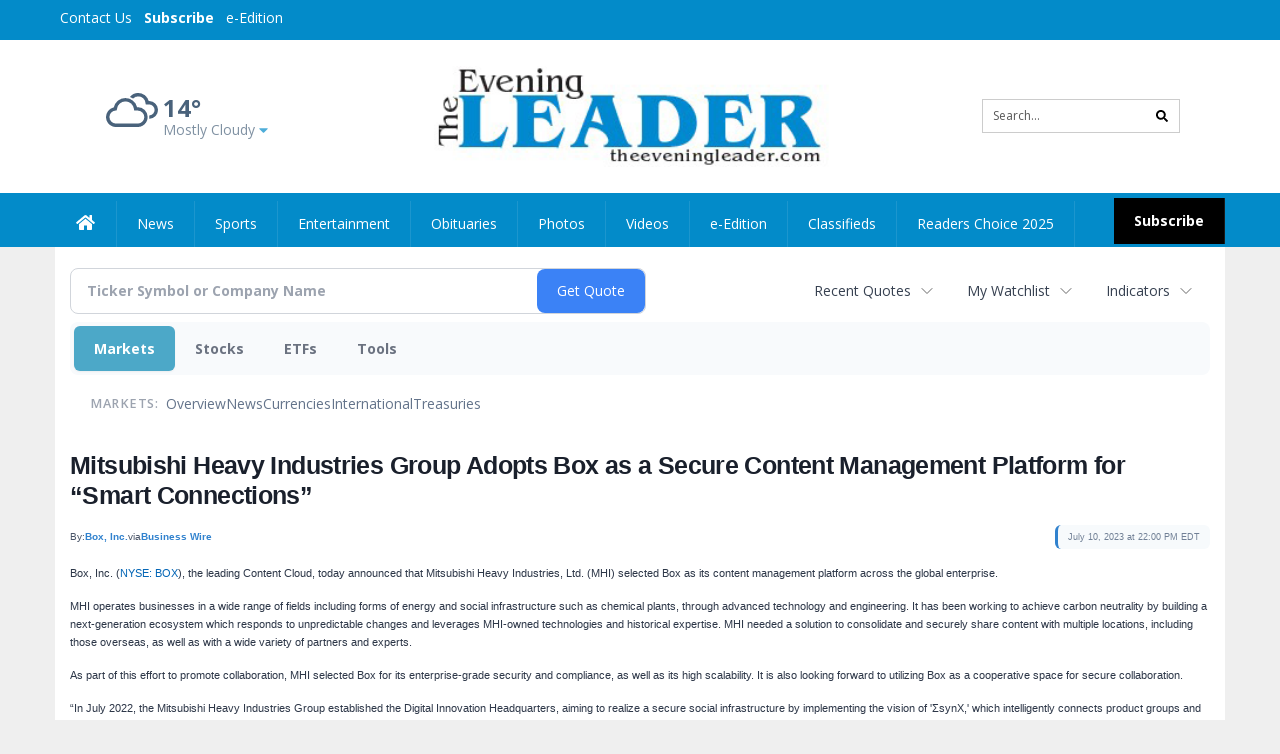

--- FILE ---
content_type: text/html; charset=utf-8
request_url: https://www.google.com/recaptcha/enterprise/anchor?ar=1&k=6LdF3BEhAAAAAEQUmLciJe0QwaHESwQFc2vwCWqh&co=aHR0cHM6Ly9idXNpbmVzcy50aGVldmVuaW5nbGVhZGVyLmNvbTo0NDM.&hl=en&v=N67nZn4AqZkNcbeMu4prBgzg&size=invisible&anchor-ms=20000&execute-ms=30000&cb=3unhj4jpey30
body_size: 48666
content:
<!DOCTYPE HTML><html dir="ltr" lang="en"><head><meta http-equiv="Content-Type" content="text/html; charset=UTF-8">
<meta http-equiv="X-UA-Compatible" content="IE=edge">
<title>reCAPTCHA</title>
<style type="text/css">
/* cyrillic-ext */
@font-face {
  font-family: 'Roboto';
  font-style: normal;
  font-weight: 400;
  font-stretch: 100%;
  src: url(//fonts.gstatic.com/s/roboto/v48/KFO7CnqEu92Fr1ME7kSn66aGLdTylUAMa3GUBHMdazTgWw.woff2) format('woff2');
  unicode-range: U+0460-052F, U+1C80-1C8A, U+20B4, U+2DE0-2DFF, U+A640-A69F, U+FE2E-FE2F;
}
/* cyrillic */
@font-face {
  font-family: 'Roboto';
  font-style: normal;
  font-weight: 400;
  font-stretch: 100%;
  src: url(//fonts.gstatic.com/s/roboto/v48/KFO7CnqEu92Fr1ME7kSn66aGLdTylUAMa3iUBHMdazTgWw.woff2) format('woff2');
  unicode-range: U+0301, U+0400-045F, U+0490-0491, U+04B0-04B1, U+2116;
}
/* greek-ext */
@font-face {
  font-family: 'Roboto';
  font-style: normal;
  font-weight: 400;
  font-stretch: 100%;
  src: url(//fonts.gstatic.com/s/roboto/v48/KFO7CnqEu92Fr1ME7kSn66aGLdTylUAMa3CUBHMdazTgWw.woff2) format('woff2');
  unicode-range: U+1F00-1FFF;
}
/* greek */
@font-face {
  font-family: 'Roboto';
  font-style: normal;
  font-weight: 400;
  font-stretch: 100%;
  src: url(//fonts.gstatic.com/s/roboto/v48/KFO7CnqEu92Fr1ME7kSn66aGLdTylUAMa3-UBHMdazTgWw.woff2) format('woff2');
  unicode-range: U+0370-0377, U+037A-037F, U+0384-038A, U+038C, U+038E-03A1, U+03A3-03FF;
}
/* math */
@font-face {
  font-family: 'Roboto';
  font-style: normal;
  font-weight: 400;
  font-stretch: 100%;
  src: url(//fonts.gstatic.com/s/roboto/v48/KFO7CnqEu92Fr1ME7kSn66aGLdTylUAMawCUBHMdazTgWw.woff2) format('woff2');
  unicode-range: U+0302-0303, U+0305, U+0307-0308, U+0310, U+0312, U+0315, U+031A, U+0326-0327, U+032C, U+032F-0330, U+0332-0333, U+0338, U+033A, U+0346, U+034D, U+0391-03A1, U+03A3-03A9, U+03B1-03C9, U+03D1, U+03D5-03D6, U+03F0-03F1, U+03F4-03F5, U+2016-2017, U+2034-2038, U+203C, U+2040, U+2043, U+2047, U+2050, U+2057, U+205F, U+2070-2071, U+2074-208E, U+2090-209C, U+20D0-20DC, U+20E1, U+20E5-20EF, U+2100-2112, U+2114-2115, U+2117-2121, U+2123-214F, U+2190, U+2192, U+2194-21AE, U+21B0-21E5, U+21F1-21F2, U+21F4-2211, U+2213-2214, U+2216-22FF, U+2308-230B, U+2310, U+2319, U+231C-2321, U+2336-237A, U+237C, U+2395, U+239B-23B7, U+23D0, U+23DC-23E1, U+2474-2475, U+25AF, U+25B3, U+25B7, U+25BD, U+25C1, U+25CA, U+25CC, U+25FB, U+266D-266F, U+27C0-27FF, U+2900-2AFF, U+2B0E-2B11, U+2B30-2B4C, U+2BFE, U+3030, U+FF5B, U+FF5D, U+1D400-1D7FF, U+1EE00-1EEFF;
}
/* symbols */
@font-face {
  font-family: 'Roboto';
  font-style: normal;
  font-weight: 400;
  font-stretch: 100%;
  src: url(//fonts.gstatic.com/s/roboto/v48/KFO7CnqEu92Fr1ME7kSn66aGLdTylUAMaxKUBHMdazTgWw.woff2) format('woff2');
  unicode-range: U+0001-000C, U+000E-001F, U+007F-009F, U+20DD-20E0, U+20E2-20E4, U+2150-218F, U+2190, U+2192, U+2194-2199, U+21AF, U+21E6-21F0, U+21F3, U+2218-2219, U+2299, U+22C4-22C6, U+2300-243F, U+2440-244A, U+2460-24FF, U+25A0-27BF, U+2800-28FF, U+2921-2922, U+2981, U+29BF, U+29EB, U+2B00-2BFF, U+4DC0-4DFF, U+FFF9-FFFB, U+10140-1018E, U+10190-1019C, U+101A0, U+101D0-101FD, U+102E0-102FB, U+10E60-10E7E, U+1D2C0-1D2D3, U+1D2E0-1D37F, U+1F000-1F0FF, U+1F100-1F1AD, U+1F1E6-1F1FF, U+1F30D-1F30F, U+1F315, U+1F31C, U+1F31E, U+1F320-1F32C, U+1F336, U+1F378, U+1F37D, U+1F382, U+1F393-1F39F, U+1F3A7-1F3A8, U+1F3AC-1F3AF, U+1F3C2, U+1F3C4-1F3C6, U+1F3CA-1F3CE, U+1F3D4-1F3E0, U+1F3ED, U+1F3F1-1F3F3, U+1F3F5-1F3F7, U+1F408, U+1F415, U+1F41F, U+1F426, U+1F43F, U+1F441-1F442, U+1F444, U+1F446-1F449, U+1F44C-1F44E, U+1F453, U+1F46A, U+1F47D, U+1F4A3, U+1F4B0, U+1F4B3, U+1F4B9, U+1F4BB, U+1F4BF, U+1F4C8-1F4CB, U+1F4D6, U+1F4DA, U+1F4DF, U+1F4E3-1F4E6, U+1F4EA-1F4ED, U+1F4F7, U+1F4F9-1F4FB, U+1F4FD-1F4FE, U+1F503, U+1F507-1F50B, U+1F50D, U+1F512-1F513, U+1F53E-1F54A, U+1F54F-1F5FA, U+1F610, U+1F650-1F67F, U+1F687, U+1F68D, U+1F691, U+1F694, U+1F698, U+1F6AD, U+1F6B2, U+1F6B9-1F6BA, U+1F6BC, U+1F6C6-1F6CF, U+1F6D3-1F6D7, U+1F6E0-1F6EA, U+1F6F0-1F6F3, U+1F6F7-1F6FC, U+1F700-1F7FF, U+1F800-1F80B, U+1F810-1F847, U+1F850-1F859, U+1F860-1F887, U+1F890-1F8AD, U+1F8B0-1F8BB, U+1F8C0-1F8C1, U+1F900-1F90B, U+1F93B, U+1F946, U+1F984, U+1F996, U+1F9E9, U+1FA00-1FA6F, U+1FA70-1FA7C, U+1FA80-1FA89, U+1FA8F-1FAC6, U+1FACE-1FADC, U+1FADF-1FAE9, U+1FAF0-1FAF8, U+1FB00-1FBFF;
}
/* vietnamese */
@font-face {
  font-family: 'Roboto';
  font-style: normal;
  font-weight: 400;
  font-stretch: 100%;
  src: url(//fonts.gstatic.com/s/roboto/v48/KFO7CnqEu92Fr1ME7kSn66aGLdTylUAMa3OUBHMdazTgWw.woff2) format('woff2');
  unicode-range: U+0102-0103, U+0110-0111, U+0128-0129, U+0168-0169, U+01A0-01A1, U+01AF-01B0, U+0300-0301, U+0303-0304, U+0308-0309, U+0323, U+0329, U+1EA0-1EF9, U+20AB;
}
/* latin-ext */
@font-face {
  font-family: 'Roboto';
  font-style: normal;
  font-weight: 400;
  font-stretch: 100%;
  src: url(//fonts.gstatic.com/s/roboto/v48/KFO7CnqEu92Fr1ME7kSn66aGLdTylUAMa3KUBHMdazTgWw.woff2) format('woff2');
  unicode-range: U+0100-02BA, U+02BD-02C5, U+02C7-02CC, U+02CE-02D7, U+02DD-02FF, U+0304, U+0308, U+0329, U+1D00-1DBF, U+1E00-1E9F, U+1EF2-1EFF, U+2020, U+20A0-20AB, U+20AD-20C0, U+2113, U+2C60-2C7F, U+A720-A7FF;
}
/* latin */
@font-face {
  font-family: 'Roboto';
  font-style: normal;
  font-weight: 400;
  font-stretch: 100%;
  src: url(//fonts.gstatic.com/s/roboto/v48/KFO7CnqEu92Fr1ME7kSn66aGLdTylUAMa3yUBHMdazQ.woff2) format('woff2');
  unicode-range: U+0000-00FF, U+0131, U+0152-0153, U+02BB-02BC, U+02C6, U+02DA, U+02DC, U+0304, U+0308, U+0329, U+2000-206F, U+20AC, U+2122, U+2191, U+2193, U+2212, U+2215, U+FEFF, U+FFFD;
}
/* cyrillic-ext */
@font-face {
  font-family: 'Roboto';
  font-style: normal;
  font-weight: 500;
  font-stretch: 100%;
  src: url(//fonts.gstatic.com/s/roboto/v48/KFO7CnqEu92Fr1ME7kSn66aGLdTylUAMa3GUBHMdazTgWw.woff2) format('woff2');
  unicode-range: U+0460-052F, U+1C80-1C8A, U+20B4, U+2DE0-2DFF, U+A640-A69F, U+FE2E-FE2F;
}
/* cyrillic */
@font-face {
  font-family: 'Roboto';
  font-style: normal;
  font-weight: 500;
  font-stretch: 100%;
  src: url(//fonts.gstatic.com/s/roboto/v48/KFO7CnqEu92Fr1ME7kSn66aGLdTylUAMa3iUBHMdazTgWw.woff2) format('woff2');
  unicode-range: U+0301, U+0400-045F, U+0490-0491, U+04B0-04B1, U+2116;
}
/* greek-ext */
@font-face {
  font-family: 'Roboto';
  font-style: normal;
  font-weight: 500;
  font-stretch: 100%;
  src: url(//fonts.gstatic.com/s/roboto/v48/KFO7CnqEu92Fr1ME7kSn66aGLdTylUAMa3CUBHMdazTgWw.woff2) format('woff2');
  unicode-range: U+1F00-1FFF;
}
/* greek */
@font-face {
  font-family: 'Roboto';
  font-style: normal;
  font-weight: 500;
  font-stretch: 100%;
  src: url(//fonts.gstatic.com/s/roboto/v48/KFO7CnqEu92Fr1ME7kSn66aGLdTylUAMa3-UBHMdazTgWw.woff2) format('woff2');
  unicode-range: U+0370-0377, U+037A-037F, U+0384-038A, U+038C, U+038E-03A1, U+03A3-03FF;
}
/* math */
@font-face {
  font-family: 'Roboto';
  font-style: normal;
  font-weight: 500;
  font-stretch: 100%;
  src: url(//fonts.gstatic.com/s/roboto/v48/KFO7CnqEu92Fr1ME7kSn66aGLdTylUAMawCUBHMdazTgWw.woff2) format('woff2');
  unicode-range: U+0302-0303, U+0305, U+0307-0308, U+0310, U+0312, U+0315, U+031A, U+0326-0327, U+032C, U+032F-0330, U+0332-0333, U+0338, U+033A, U+0346, U+034D, U+0391-03A1, U+03A3-03A9, U+03B1-03C9, U+03D1, U+03D5-03D6, U+03F0-03F1, U+03F4-03F5, U+2016-2017, U+2034-2038, U+203C, U+2040, U+2043, U+2047, U+2050, U+2057, U+205F, U+2070-2071, U+2074-208E, U+2090-209C, U+20D0-20DC, U+20E1, U+20E5-20EF, U+2100-2112, U+2114-2115, U+2117-2121, U+2123-214F, U+2190, U+2192, U+2194-21AE, U+21B0-21E5, U+21F1-21F2, U+21F4-2211, U+2213-2214, U+2216-22FF, U+2308-230B, U+2310, U+2319, U+231C-2321, U+2336-237A, U+237C, U+2395, U+239B-23B7, U+23D0, U+23DC-23E1, U+2474-2475, U+25AF, U+25B3, U+25B7, U+25BD, U+25C1, U+25CA, U+25CC, U+25FB, U+266D-266F, U+27C0-27FF, U+2900-2AFF, U+2B0E-2B11, U+2B30-2B4C, U+2BFE, U+3030, U+FF5B, U+FF5D, U+1D400-1D7FF, U+1EE00-1EEFF;
}
/* symbols */
@font-face {
  font-family: 'Roboto';
  font-style: normal;
  font-weight: 500;
  font-stretch: 100%;
  src: url(//fonts.gstatic.com/s/roboto/v48/KFO7CnqEu92Fr1ME7kSn66aGLdTylUAMaxKUBHMdazTgWw.woff2) format('woff2');
  unicode-range: U+0001-000C, U+000E-001F, U+007F-009F, U+20DD-20E0, U+20E2-20E4, U+2150-218F, U+2190, U+2192, U+2194-2199, U+21AF, U+21E6-21F0, U+21F3, U+2218-2219, U+2299, U+22C4-22C6, U+2300-243F, U+2440-244A, U+2460-24FF, U+25A0-27BF, U+2800-28FF, U+2921-2922, U+2981, U+29BF, U+29EB, U+2B00-2BFF, U+4DC0-4DFF, U+FFF9-FFFB, U+10140-1018E, U+10190-1019C, U+101A0, U+101D0-101FD, U+102E0-102FB, U+10E60-10E7E, U+1D2C0-1D2D3, U+1D2E0-1D37F, U+1F000-1F0FF, U+1F100-1F1AD, U+1F1E6-1F1FF, U+1F30D-1F30F, U+1F315, U+1F31C, U+1F31E, U+1F320-1F32C, U+1F336, U+1F378, U+1F37D, U+1F382, U+1F393-1F39F, U+1F3A7-1F3A8, U+1F3AC-1F3AF, U+1F3C2, U+1F3C4-1F3C6, U+1F3CA-1F3CE, U+1F3D4-1F3E0, U+1F3ED, U+1F3F1-1F3F3, U+1F3F5-1F3F7, U+1F408, U+1F415, U+1F41F, U+1F426, U+1F43F, U+1F441-1F442, U+1F444, U+1F446-1F449, U+1F44C-1F44E, U+1F453, U+1F46A, U+1F47D, U+1F4A3, U+1F4B0, U+1F4B3, U+1F4B9, U+1F4BB, U+1F4BF, U+1F4C8-1F4CB, U+1F4D6, U+1F4DA, U+1F4DF, U+1F4E3-1F4E6, U+1F4EA-1F4ED, U+1F4F7, U+1F4F9-1F4FB, U+1F4FD-1F4FE, U+1F503, U+1F507-1F50B, U+1F50D, U+1F512-1F513, U+1F53E-1F54A, U+1F54F-1F5FA, U+1F610, U+1F650-1F67F, U+1F687, U+1F68D, U+1F691, U+1F694, U+1F698, U+1F6AD, U+1F6B2, U+1F6B9-1F6BA, U+1F6BC, U+1F6C6-1F6CF, U+1F6D3-1F6D7, U+1F6E0-1F6EA, U+1F6F0-1F6F3, U+1F6F7-1F6FC, U+1F700-1F7FF, U+1F800-1F80B, U+1F810-1F847, U+1F850-1F859, U+1F860-1F887, U+1F890-1F8AD, U+1F8B0-1F8BB, U+1F8C0-1F8C1, U+1F900-1F90B, U+1F93B, U+1F946, U+1F984, U+1F996, U+1F9E9, U+1FA00-1FA6F, U+1FA70-1FA7C, U+1FA80-1FA89, U+1FA8F-1FAC6, U+1FACE-1FADC, U+1FADF-1FAE9, U+1FAF0-1FAF8, U+1FB00-1FBFF;
}
/* vietnamese */
@font-face {
  font-family: 'Roboto';
  font-style: normal;
  font-weight: 500;
  font-stretch: 100%;
  src: url(//fonts.gstatic.com/s/roboto/v48/KFO7CnqEu92Fr1ME7kSn66aGLdTylUAMa3OUBHMdazTgWw.woff2) format('woff2');
  unicode-range: U+0102-0103, U+0110-0111, U+0128-0129, U+0168-0169, U+01A0-01A1, U+01AF-01B0, U+0300-0301, U+0303-0304, U+0308-0309, U+0323, U+0329, U+1EA0-1EF9, U+20AB;
}
/* latin-ext */
@font-face {
  font-family: 'Roboto';
  font-style: normal;
  font-weight: 500;
  font-stretch: 100%;
  src: url(//fonts.gstatic.com/s/roboto/v48/KFO7CnqEu92Fr1ME7kSn66aGLdTylUAMa3KUBHMdazTgWw.woff2) format('woff2');
  unicode-range: U+0100-02BA, U+02BD-02C5, U+02C7-02CC, U+02CE-02D7, U+02DD-02FF, U+0304, U+0308, U+0329, U+1D00-1DBF, U+1E00-1E9F, U+1EF2-1EFF, U+2020, U+20A0-20AB, U+20AD-20C0, U+2113, U+2C60-2C7F, U+A720-A7FF;
}
/* latin */
@font-face {
  font-family: 'Roboto';
  font-style: normal;
  font-weight: 500;
  font-stretch: 100%;
  src: url(//fonts.gstatic.com/s/roboto/v48/KFO7CnqEu92Fr1ME7kSn66aGLdTylUAMa3yUBHMdazQ.woff2) format('woff2');
  unicode-range: U+0000-00FF, U+0131, U+0152-0153, U+02BB-02BC, U+02C6, U+02DA, U+02DC, U+0304, U+0308, U+0329, U+2000-206F, U+20AC, U+2122, U+2191, U+2193, U+2212, U+2215, U+FEFF, U+FFFD;
}
/* cyrillic-ext */
@font-face {
  font-family: 'Roboto';
  font-style: normal;
  font-weight: 900;
  font-stretch: 100%;
  src: url(//fonts.gstatic.com/s/roboto/v48/KFO7CnqEu92Fr1ME7kSn66aGLdTylUAMa3GUBHMdazTgWw.woff2) format('woff2');
  unicode-range: U+0460-052F, U+1C80-1C8A, U+20B4, U+2DE0-2DFF, U+A640-A69F, U+FE2E-FE2F;
}
/* cyrillic */
@font-face {
  font-family: 'Roboto';
  font-style: normal;
  font-weight: 900;
  font-stretch: 100%;
  src: url(//fonts.gstatic.com/s/roboto/v48/KFO7CnqEu92Fr1ME7kSn66aGLdTylUAMa3iUBHMdazTgWw.woff2) format('woff2');
  unicode-range: U+0301, U+0400-045F, U+0490-0491, U+04B0-04B1, U+2116;
}
/* greek-ext */
@font-face {
  font-family: 'Roboto';
  font-style: normal;
  font-weight: 900;
  font-stretch: 100%;
  src: url(//fonts.gstatic.com/s/roboto/v48/KFO7CnqEu92Fr1ME7kSn66aGLdTylUAMa3CUBHMdazTgWw.woff2) format('woff2');
  unicode-range: U+1F00-1FFF;
}
/* greek */
@font-face {
  font-family: 'Roboto';
  font-style: normal;
  font-weight: 900;
  font-stretch: 100%;
  src: url(//fonts.gstatic.com/s/roboto/v48/KFO7CnqEu92Fr1ME7kSn66aGLdTylUAMa3-UBHMdazTgWw.woff2) format('woff2');
  unicode-range: U+0370-0377, U+037A-037F, U+0384-038A, U+038C, U+038E-03A1, U+03A3-03FF;
}
/* math */
@font-face {
  font-family: 'Roboto';
  font-style: normal;
  font-weight: 900;
  font-stretch: 100%;
  src: url(//fonts.gstatic.com/s/roboto/v48/KFO7CnqEu92Fr1ME7kSn66aGLdTylUAMawCUBHMdazTgWw.woff2) format('woff2');
  unicode-range: U+0302-0303, U+0305, U+0307-0308, U+0310, U+0312, U+0315, U+031A, U+0326-0327, U+032C, U+032F-0330, U+0332-0333, U+0338, U+033A, U+0346, U+034D, U+0391-03A1, U+03A3-03A9, U+03B1-03C9, U+03D1, U+03D5-03D6, U+03F0-03F1, U+03F4-03F5, U+2016-2017, U+2034-2038, U+203C, U+2040, U+2043, U+2047, U+2050, U+2057, U+205F, U+2070-2071, U+2074-208E, U+2090-209C, U+20D0-20DC, U+20E1, U+20E5-20EF, U+2100-2112, U+2114-2115, U+2117-2121, U+2123-214F, U+2190, U+2192, U+2194-21AE, U+21B0-21E5, U+21F1-21F2, U+21F4-2211, U+2213-2214, U+2216-22FF, U+2308-230B, U+2310, U+2319, U+231C-2321, U+2336-237A, U+237C, U+2395, U+239B-23B7, U+23D0, U+23DC-23E1, U+2474-2475, U+25AF, U+25B3, U+25B7, U+25BD, U+25C1, U+25CA, U+25CC, U+25FB, U+266D-266F, U+27C0-27FF, U+2900-2AFF, U+2B0E-2B11, U+2B30-2B4C, U+2BFE, U+3030, U+FF5B, U+FF5D, U+1D400-1D7FF, U+1EE00-1EEFF;
}
/* symbols */
@font-face {
  font-family: 'Roboto';
  font-style: normal;
  font-weight: 900;
  font-stretch: 100%;
  src: url(//fonts.gstatic.com/s/roboto/v48/KFO7CnqEu92Fr1ME7kSn66aGLdTylUAMaxKUBHMdazTgWw.woff2) format('woff2');
  unicode-range: U+0001-000C, U+000E-001F, U+007F-009F, U+20DD-20E0, U+20E2-20E4, U+2150-218F, U+2190, U+2192, U+2194-2199, U+21AF, U+21E6-21F0, U+21F3, U+2218-2219, U+2299, U+22C4-22C6, U+2300-243F, U+2440-244A, U+2460-24FF, U+25A0-27BF, U+2800-28FF, U+2921-2922, U+2981, U+29BF, U+29EB, U+2B00-2BFF, U+4DC0-4DFF, U+FFF9-FFFB, U+10140-1018E, U+10190-1019C, U+101A0, U+101D0-101FD, U+102E0-102FB, U+10E60-10E7E, U+1D2C0-1D2D3, U+1D2E0-1D37F, U+1F000-1F0FF, U+1F100-1F1AD, U+1F1E6-1F1FF, U+1F30D-1F30F, U+1F315, U+1F31C, U+1F31E, U+1F320-1F32C, U+1F336, U+1F378, U+1F37D, U+1F382, U+1F393-1F39F, U+1F3A7-1F3A8, U+1F3AC-1F3AF, U+1F3C2, U+1F3C4-1F3C6, U+1F3CA-1F3CE, U+1F3D4-1F3E0, U+1F3ED, U+1F3F1-1F3F3, U+1F3F5-1F3F7, U+1F408, U+1F415, U+1F41F, U+1F426, U+1F43F, U+1F441-1F442, U+1F444, U+1F446-1F449, U+1F44C-1F44E, U+1F453, U+1F46A, U+1F47D, U+1F4A3, U+1F4B0, U+1F4B3, U+1F4B9, U+1F4BB, U+1F4BF, U+1F4C8-1F4CB, U+1F4D6, U+1F4DA, U+1F4DF, U+1F4E3-1F4E6, U+1F4EA-1F4ED, U+1F4F7, U+1F4F9-1F4FB, U+1F4FD-1F4FE, U+1F503, U+1F507-1F50B, U+1F50D, U+1F512-1F513, U+1F53E-1F54A, U+1F54F-1F5FA, U+1F610, U+1F650-1F67F, U+1F687, U+1F68D, U+1F691, U+1F694, U+1F698, U+1F6AD, U+1F6B2, U+1F6B9-1F6BA, U+1F6BC, U+1F6C6-1F6CF, U+1F6D3-1F6D7, U+1F6E0-1F6EA, U+1F6F0-1F6F3, U+1F6F7-1F6FC, U+1F700-1F7FF, U+1F800-1F80B, U+1F810-1F847, U+1F850-1F859, U+1F860-1F887, U+1F890-1F8AD, U+1F8B0-1F8BB, U+1F8C0-1F8C1, U+1F900-1F90B, U+1F93B, U+1F946, U+1F984, U+1F996, U+1F9E9, U+1FA00-1FA6F, U+1FA70-1FA7C, U+1FA80-1FA89, U+1FA8F-1FAC6, U+1FACE-1FADC, U+1FADF-1FAE9, U+1FAF0-1FAF8, U+1FB00-1FBFF;
}
/* vietnamese */
@font-face {
  font-family: 'Roboto';
  font-style: normal;
  font-weight: 900;
  font-stretch: 100%;
  src: url(//fonts.gstatic.com/s/roboto/v48/KFO7CnqEu92Fr1ME7kSn66aGLdTylUAMa3OUBHMdazTgWw.woff2) format('woff2');
  unicode-range: U+0102-0103, U+0110-0111, U+0128-0129, U+0168-0169, U+01A0-01A1, U+01AF-01B0, U+0300-0301, U+0303-0304, U+0308-0309, U+0323, U+0329, U+1EA0-1EF9, U+20AB;
}
/* latin-ext */
@font-face {
  font-family: 'Roboto';
  font-style: normal;
  font-weight: 900;
  font-stretch: 100%;
  src: url(//fonts.gstatic.com/s/roboto/v48/KFO7CnqEu92Fr1ME7kSn66aGLdTylUAMa3KUBHMdazTgWw.woff2) format('woff2');
  unicode-range: U+0100-02BA, U+02BD-02C5, U+02C7-02CC, U+02CE-02D7, U+02DD-02FF, U+0304, U+0308, U+0329, U+1D00-1DBF, U+1E00-1E9F, U+1EF2-1EFF, U+2020, U+20A0-20AB, U+20AD-20C0, U+2113, U+2C60-2C7F, U+A720-A7FF;
}
/* latin */
@font-face {
  font-family: 'Roboto';
  font-style: normal;
  font-weight: 900;
  font-stretch: 100%;
  src: url(//fonts.gstatic.com/s/roboto/v48/KFO7CnqEu92Fr1ME7kSn66aGLdTylUAMa3yUBHMdazQ.woff2) format('woff2');
  unicode-range: U+0000-00FF, U+0131, U+0152-0153, U+02BB-02BC, U+02C6, U+02DA, U+02DC, U+0304, U+0308, U+0329, U+2000-206F, U+20AC, U+2122, U+2191, U+2193, U+2212, U+2215, U+FEFF, U+FFFD;
}

</style>
<link rel="stylesheet" type="text/css" href="https://www.gstatic.com/recaptcha/releases/N67nZn4AqZkNcbeMu4prBgzg/styles__ltr.css">
<script nonce="fpaPwNCYiy1RCawDyAgGew" type="text/javascript">window['__recaptcha_api'] = 'https://www.google.com/recaptcha/enterprise/';</script>
<script type="text/javascript" src="https://www.gstatic.com/recaptcha/releases/N67nZn4AqZkNcbeMu4prBgzg/recaptcha__en.js" nonce="fpaPwNCYiy1RCawDyAgGew">
      
    </script></head>
<body><div id="rc-anchor-alert" class="rc-anchor-alert"></div>
<input type="hidden" id="recaptcha-token" value="[base64]">
<script type="text/javascript" nonce="fpaPwNCYiy1RCawDyAgGew">
      recaptcha.anchor.Main.init("[\x22ainput\x22,[\x22bgdata\x22,\x22\x22,\[base64]/[base64]/[base64]/ZyhXLGgpOnEoW04sMjEsbF0sVywwKSxoKSxmYWxzZSxmYWxzZSl9Y2F0Y2goayl7RygzNTgsVyk/[base64]/[base64]/[base64]/[base64]/[base64]/[base64]/[base64]/bmV3IEJbT10oRFswXSk6dz09Mj9uZXcgQltPXShEWzBdLERbMV0pOnc9PTM/bmV3IEJbT10oRFswXSxEWzFdLERbMl0pOnc9PTQ/[base64]/[base64]/[base64]/[base64]/[base64]\\u003d\x22,\[base64]\\u003d\\u003d\x22,\x22LwMkw4XCkBMvcijChRY7wq/[base64]/[base64]/wqxzwqxQd21BwpE7NsOmJcOVwrs9w7bClcOKw6wZOyvCj8Ovw7HCtA7DmsKnB8Obw5LDjcOuw4TDoMKTw67Djj4xO0kcEcOvYQzDnjDCnn8KQlACaMOCw5XDqMKDY8K+w4wxE8KVOsKzwqAjwrMPfMKBw6c0wp7CrGQ8QXMrwpXCrXzDgsKQJXjCh8KUwqE5wrDCuR/DjSYvw5IHJ8KvwqQvwpgSMGHCq8K/w60nwp3DmDnCin9IBlHDjsOMNwomwr06wqFJfyTDji3DnsKJw64Hw6fDn0w1w7s2woxnAmfCj8KJwqQYwokawopKw59+w7h+wrsibB81wrjCnR3DucK/[base64]/wrXDs8ORw7QDwqDDmUvCqkjDvFvDkHIVEz7Ck8O1w79wEcKvPShzw4Myw58+wprDhA1bPsKdw6DDjMKcwovDisKeYcKRG8OJJcOKMcKeJMKsw7vCsMOFWMK1WmtFwrvCi8K7BMKufsOhZxfDljnCh8O8wrzDhcOlEy1Xw7DDrsOTw7xVw73CicOMwqHDpcK/BnfDoEXCml3DpkDCrcO1aEbDvl4tZcO3w5c8IsOBYcOTw7chw4HDlVbDsUgPw5zCt8Osw70XdMKdEQ80esOhGVrCkBLDoMKYanEicMKsbgEswptGWWnDt381amDCpMO8woAqY1rCj2zCmVLDpiATw7hWw6jCgMKkwrrCn8KZw7LDiX/[base64]/DlMKJZcK0BTnCsMOxOTBgXGApwr8PbcKsw47ChsKZwq98WMK6EGsYwrHCr3hcMMKTwofCh3EEEDVEw5vDl8OdDsONw5TCuBZRGMKZWHDDlVbDvm4Iw7Y2P8OWQMO6w4nDpDrChHkBHMO7woxXYMK7w4zDosKIw6RJBXkRwqDCvsOQfChXSzPCrQgDYcOkSMKBAXMKw7/[base64]/CjMKyw7teCcKww4zDgsKyEsKPw7PClMKTwqvCn2s+HMKtwrBnw5RoOsKdwoHCkcKgIQzCssOtag/Cq8KBJgjCpcKQwqXCiHbDkibCgsOiwqt/w4vCmMOfAmHDvBTCv1DDk8OfwpvDvy/[base64]/Csy0zCMK3UWxYOMKSw5dYOkkkwrPCizXCiRNyw5DDsWHDiH/CjmZaw7oWwoLDs0tEAFjDvFXCkcKPw4lpw5N7PcKHwpfDu0fDjsKOwrEdwpPDncK6wrDCniPDkMKdw7UYD8OEbDXCi8Orw5tgKEFww54Jb8OywobCuFDDgMO+w73CrDrClMO6VVLDj2LCmAfCsxhOHsKKa8KbeMKVFsK7w5VsCMKYH0pswqpCIcKMw7jDgA0kNXh/[base64]/[base64]/CvxvCisKGA8KnwpJAwrvCjituEQdVw4LCsQTCncKhw6LCjHM8wosww5d/RsOhwqPDmcOaUsKdwpBDw5Bnw4IpZkp2PibCk0zDsX7Dq8OdPMKDB2wkw7N0O8Kpfxh7wrrDosKcTV3CkcKIXUkcUMKQe8O0KWnDjjwTwoJFamjDhSYtCGbCjsKOCMOXw6jDhE4iw7EHw55Cwq/DtxU9wqjDiMOEw4V5woDDjcKew5wVUMOKwqPDuT48OMK8N8O8PAIUw7dfVTrChMKrYsKLw7U0asKMBk/Dj0zCm8K3wqvCmcKywpdpPcKgc8KewonDqsKww5hMw77CuzbChcKgwoUsdC8WAUgqworCqsKcNcO2W8K0Gy3CgyXCm8Kxw5gSwokkB8O8WE5kwrrCusKNfytmUSbDkcKmFXnDnn12YsOwQ8K1fgUTwqXDj8Oawq/DqzcZBsO5w47Cn8Kiw6ozw5Bgw4dHw6LDi8KVcMK/[base64]/Dg8OSFEsDw7bCkMKtwpXDqGdEw4ZdKcKCw6FpAMOjwpAhwpp2BE1CWwPDsnp9OVxmw6Y9woHDsMKkw5bDgxN+w4hHwpBLYVkUworCj8OvX8O6AsKSKMKJKTMIwoclw7LCgX7CjiHClWBkL8KlwotfMsOrwqxawq7Cnk/Di0UlwqjDm8K9w4zCgcO+KcOtwqnDi8O7wphwesKoWhxYw6/CkcOuwp/CkCQJKzNlR8OqBV7CrMOQSg/DoMOvwrHDhcK9w5vDscKGYsOYw4PDlMO/RMKeR8KWwq0KD1nCvT9+asK5w7vDi8KxXcOPVMO0w7gcM0LCrUnDqj1fOFdwaBdKHl4Hwo0+w7MWwovCkMK+M8K9w6bDvBpCEG8pc8KhcWbDicK9w63DpsKadX/CkMOUCiXDr8OCHSnCoAZpw5nCrVk1w6nDkGtBeQ/DgcOHN0QtUXJMwrvCtBtuOy0ywodAN8OYwo49VMKjwqYqw4E/e8Oewo3DvScUwpnDs1jCtcOWdmvDgsOldsKMY8Klwp3DlcKkJXoGw7rDoQl5OcORwqwXRhDDoTJcw61hMztMw5DDh0ldwrTChcOuccK2wofCqAvCvlp8w4fDphpeSyJlAVfDpzxdLcKPZgHDnMKjwrp4QnJ3wp0Uw70NAFLCgsKffkNuBmkcwqvCt8OTHjPCiU/DlGEGZMKVUcK/wrtqwrzCl8O3w6rDhMOAwoE9QsKvwqdcacKhw7PCsxjDlsOmwrPCgXhTw6PChVbCgSnCgcOwLgzDhFNowrXCqAoiw4HDkMKzw77DvjLCqsO8wpdbwpbDq2rCucO/Dwk5w73DrC3DosKkWcKVYsOnGTfCsl1BK8KSecKwAzjChMOsw7d1GkTDuGsoZ8KlwrLDtMKFNcK7G8OyKMOtw6PCj23CoxTDocK0LcO7w5Z2woTDlxdncWvDjT7Clmt5CHtiwr7DhHDDpsOKPyXClMO+TMOGD8KcdD/CrsKBwrTDr8KbPDzCkXrDvW4awpzCh8Kmw7TCocKXwpRcQybCvcKcwpBRacOCw6zDqT7CvcOuw4HDvBV4TcOUwpFiLsKnwoDDrmVJD03Dn0I/w7XDvMKEw49FcCvCkQNSw6LCpiNcI2jDgEtRU8Oiwp9tIsOYTQ4uwojCjsKWwqDCnsO6w7LCvi/DvcOpw6vCi1DDrsOXw5XCrMKDw75GLjHDrMKew5/DqMKaBz85WnbCjsOywokBLsONV8OGw5pzQ8KYw5tgwrjCpcOcw7DDm8KAwr3DmHvDgQ3CpFjDjsOWW8KTcsOOSMOyw5PDv8OOMz/[base64]/V8O9w4lEBcOVKHHCoSXDnknChsOAworCildHwqkYSsKUbsKnS8K9PMOHAC3DjcOMw5UYKAHCsDRMw67DkyI5w7AfRnpPw7cNw61Hw6zCvsKBWcKwWhIyw69/MMKGwoTClMODRGDDsE0+w70bw6PDs8OdAlDDrcO7Vn7DisKtwprCiMOAw77Cl8KlacKXGGPCgcOOFsKXwoJlThfDuMKzwqY8PMOqwrTChDpUTMKkfcOkwprCncKUCn7CtsKKA8K4w4nDqRXDmjfDtMOQDy4zwqbDkMO/ZC0Zw68xwqwBMsOiwrZUEMKnwoXDoRPCpQh5PcK+w6fCiwNsw7rDpA8/w45tw4xvw6kFDmXDjl/CvUfDg8OVR8KvFcKww6PDjsKuwqMWw5nDtsKeNcOZw4F5w7tDVXE3OBodwo/CsMOfMR/[base64]/Cp8OFJcKCeUPCg8OhwpLDl8ORQmTDrUI5wr8Xw6vCuloWwrQPXQ3Du8KrHcO8wqjCohYCwqArdALCpCjDpAMkMsOjJS/[base64]/wrnDmcKtw4R9w6TDrhLDkMOjB116w5Mcw5LDusKuwovDncOswr1mwoDDqcKqKFDCtWbClVckDsOyQcODLWN5O1LDlEYJw4A9wrfDlVcMwowRw6xkHDHCqsKvwprChcO/Q8O5MsKKcULDpnHCllHDvsKqKXnDg8KTKilXwqXCujfCjMKnwoTCnyrCrgR+w7FSd8OVMXoxwpsJNhjCm8Ktw4t6w5c9UiPDs1REwpIxwpTDiGjDucO5w5xLdi3DqQvCtMO/K8KYw79Tw5EaIcONw7zChU/[base64]/Z8KKFDbDiU7DusKaFRLDjxF9EsKkwpbCsCnDjcKLw7lFfCLCkcKowq7CtEI0w57DjEXCmsOAw7rCsSrDtHHDm8KIw79MHcOSMsKcw4xHf3DCsUh5asOTwrgDw73DjmfDv1rDocOdwrPDjFPCj8KPwprDs8KDb11KT8Ktwq7Ct8ONDm/ChUTCh8KTBGLCm8K6CcOUwofDs1XDq8OYw5bDoSRgw4wgw4HCrsOtw67CsGtaIxHCiQfCuMKjPMKMYwBPJlc/VMK8w5RTwpXDvCIJw69vw4dLaW8mwqcIIC3CpE7Do0Jbwo9dw5LCnMKFQsOgPgQUw6XCu8OSPF9KwoQswqtReSbCrMOTw4c3acOBwqvDtglPMcOpwpLDtW5twqREJ8OqclPChlbCs8ONw7Bdw5zCsMKGwrzCvcO4UG/DjsKNwq4Ra8Olw6fDsSF0w4YxHSYOwqpWw4zDhMOXSiE7w4low5XDjMKmFcOEw7hmw5U8L8K+wogGwpnDoDFfDhhOwoEXw4jDosK1woPCtW16woVsw4TDqmXCucOawro4bMOLVxbCsHUFXCDDv8OKAsO2w48wTFTDljMuYMKYw5XCusOBwqjCmcKRwrLDs8OAKC/DocOQd8KiwrvCqzlBDcKDwpnCtsKNwp7CkV7Co8OAFA9waMOZFcKhDj9QcMKmBgnCjMOhIiYAw7stV2dZwqnCj8Omw5DDjMOxHGxnw6BWwq81w5jDjh8Swp8YworCq8OWRcKww4nCikLDh8KkPxgoW8K1w5XDg1Q/ZD/DtlTDnwR8wp/DvcKPRErCoRMWNMKvwrjDsU/[base64]/DsAPCtsOuTcOBYkYyIMOJwppXS8KWBcOTwpwoLcKLwqTDo8KZwrYDdGB/b3I/wpPDrQ0dLcK/fFfDj8OJRlPDkg7Cm8OtwqUqw7jDksOFwp0DasKPw54HwpTDpFXCpsOEw5QsZ8OCPxPDhsOUFy5IwqRufmzDicKmw5fDnMOPwpsBdMKoYQAqw7oEwo1qw53DrG0LKcObw4HDusO6w77ClMKUworDsjAcwrnChcO+w7lgT8KVwpt/wpXDjlnCnMO4wqbDu2MVwrV/w77CtA3CtsK9w7p7eMO4wrbDv8OtcyTCjzRpwo/CkER1TsOGwrI4SFTDi8KEUHPCtMO2CMONF8OIPsKdJmzChMK8wqnCucKPw7bCjwZ4w6hgw7NPwpQVVsK2wpQoJkLCq8Obf2XCuxwiLBk+SjnDv8KLw4TDpcOMwrvCt3fDphZhJxDCvGZTOcKKw53ClsOhwpXDuMO+KcOwRQ7DscOgw5c/[base64]/CtsO3wrjCtMK0wqXCiErCiGzCrcKhw5t4f8O7woclK3DDsgkHMAzDu8OdDcK1SsOVw6TDkjBGW8K2InXDtcKEX8O4wo1fwo1hwq1mPsKJwrVed8OCWCp1wrNfw53DnyLDiH8tckrCgUvCrCsWwrhIwoXCv1cVw6/Dq8O2wqU/L2LDv2fDj8OBK1/[base64]/DpMONPAjDjm8oND/DlMKlw5HDmMOFbntJwoDDpMOPwpZIw7Q3w4ZxAT/DmWvDlsKRwrnDhsK+wqwtw6/Crl7CpBJcw7TClsKLf21Jw7I9w7LCuE4KcMOAfcOBecO9TMKqwpHDrWHDpcOHw6TDsVkwNsK7KMOZN2/[base64]/CvmB8ZAXDmwpdUBsDwpcLw7U4ZwfDpcOzw7rDnsK0ElVQw7deJsKIw78dw51wAsKhwpzCpio/w6VvwoTDvDJ1w60swoPDpzjDgUPCv8OTw6jDgMOPNMO1w7bDlH89wrsQwoRkwp9nZ8OAwp5gFU1+KyrDjXvCmcOnw7nDlEfDhcOMRW7Dv8Oiw4XCkMKYwoHCuMKFwqFiwpkQwpsUeWFVwoIXwrxew7/DvTfCryBVAxQswrjDiiwuw7DDpMOxwo/DsD0vaMK/w6U4wrDCh8OSPcKHByLCqGfCiUjCr2ILw6Jiw6HDvyIeOMK1WsKrcsKTw6tUJVATPxvDvsOWQnwpwozCn0XCszzCkcOSScOqw7I0wrR2woo/w4fCqiLChSRzawM6ZXjCng/DpRHDoD91H8OTwq5uw6bDkWzCvcKWwrzDtMKzUkjCrsKpwqwgw67CocKCwrJPV8ONX8O6wo7DosO3wphNw4UDLMOqwqjDncOHWcKiwqw1LsKww4hrSzLCshDDtcOWfsO/[base64]/wr/Cjl/CpMOGw7BEw4RfwpMSPsKMwroqw5NEw4XDiGMFLsK7w7xHw7UmwpXDsUQMJCXCrsOQD3ANw57DtMO+wr3CuEnDscKQCGgvBG0Vw7sRwpTCvkzCoVNlw69qcUjDmsOOQ8OnIMKvwpDDh8K/wrjCsDvDh1g7w7HDqcKtwoV8PMKtaEnCrMOwWl7Dujlmw7RPwroyLCXCgF0mw4nCi8KywpAVw74VwqXCs2BwRsKNwq4bwoVawo8DdzTDlhjDtyUfw77ChsKxw5TChXEVwodxHy3DsD/ClsKhR8O0wp/DvDLCmMOqwpMewo0nwpArLQvCoFkDdMOXw58scVDDpMKawqt/w74iKcOwKcKdMVRqw6xTwrpJw4YzwohHw6EVw7fDg8KyTcOAZsO0wrR/fMKfUcKUwp5fwp/DgMO1w7rDtD3Dq8OnblUZaMK1w4zDvcKbF8KPwqvDihx3w6ggw55gwr7Dl1HDnMOwMsO+e8KuU8OOWMOeN8OfwqTCiSzDv8OOwp/[base64]/DuMKSAcOcfsO/ZMOiw70GBMKUw75Zw6Bhw603e0DDtMKobsO4JTTDhMK9w5jCmmAywr4CD3AYwrTChTHCvMKAw7IcwotfJXXCp8OtVcOwSy0pOMOPw5/CjkrDtmnCnMK7XcKMw6Fnw6zCoC03w6MgwpzDv8OmZAQ0w4BLXcKkC8K3LjVGw47DhcOyZnN5wpDCuhM7w6ZEGsKUwoU9w61gwrsNAMKOw7ETw649Uw9qSMOtwo4/[base64]/CrwA1wohSw5rDqsOSw4zDp0nClsKDw71qTH84IlLCsVJGfBXCqSDDtxdDcsKcwqvDnDbCjkZmCMKSw4FVP8KCGSfCj8KEwqV7LMOiJQjCoMO4wqbDssOrwozCjT/Dm3gwcSIlw5DDjsOiCsKxbRBdKMOUw5x/[base64]/DvizDo8ORZ8O6PlwUw6zCuMOOwrtxSiRWwoHDplHCmcOMb8K9wqpodE/DnxLClD8RwqZVXyF9w4N7w5nDkcKjTWTCn1LCgMORRBzDnynDncOnw65cw4vDrsK3M2LDnRY8KC/CtsO+wqHDksKJwpVRZcK5VsK5wpB4GxcxccOBwqoiw4MMCFQnCBonf8K8w70Zfjcgf1rCn8OsCcOMworDpEPDj8KZaDbCr1TCrH9fNMOFw6INw7jCj8K9woB7w4pVw6wqBWdiNE8kGm/CnMKALMKPASUUJcOawoViHMOdwpc/WcKSOn9Awo8UFcKZwr/CpMO/YTFSwrxew4DDkjjCksKow6RAMS3CuMKmwrHCsCxuBsKqwq7DnhHDusKBw456w7J4Em3Ci8Orw7/DlGfCucK/V8OqEhJFwq/[base64]/[base64]/HsOsaMKlwo5gw6nDuUI/w6lfw6bCocKww79Ew4NLwrHDvcKESiw+wolgPMOyZsONfcKfbArDjEstWsOxwp7CoMOPwq5mwqonwr1twpNdwqsCdGXDjFN7TXrDn8Ksw6hwMMO9w6BVw63ChTvDpnJHw5zDq8K/wrklwpREGsOtw4heUHJhdcKNbhPDmx7CscOFwrZAwqF6woXColbCuDUyYVEQIsK9w6LCo8OAwohvYHUkw7sZLAzDqHgxQ31dw6d/w5FkLsK4OcKsDWjCt8K0RcOKH8K/[base64]/CpcOZA8KeSsKJY1M8w6bCmz4JGVUow7LCs0/Cu8O1worCgHjCv8ONJBjCr8KjFcKOw7XChlRpe8K8cMO6eMKjPMOdw5TCplHCgMK+dFg0wppuWMOGP3RAWMKZMsKjw5nDhsK5w5TChsOTCMKFWyRew77Cv8KGw7h4wr/Drm3ClsO+wpzCqFLDiCnDqlQZw7zCsVB/w6TCrhTDqGpOwoHDgUPDpsO+VFnCjMOZwqgpeMKxJkpqGMKSw4Rzw5DCg8KVw6nCl1UnS8Ojw7DDq8KOwrs/wpgyR8KTWUnDpErDuMKQwpHCiMKcwqVYwrTDjFrCkgfDmcKKw7BkdG9pU33CpG/CmiXCjsKkwo7DucOMGMKxMcOmw4oRP8K6w5NNw4Nmw4NYwqh9DcOFw6zCtDrChMOaZ24XAcKbwozDpBRZwpoqYcOJBcOkUQjDhnx9A0jCkhY4w5MQd8KXUMKvw6bDnC7Dhx7Do8O4ccO5wpfDoj7CnlHCrUvCnjdGB8KXwq/CnXRfwr9Hw6TDmVlbX30VGQ8vwoXDoAfDvMOYV0/CvsOBQR9BwrwnwqtRwo9lwqrDq1MLw5nDshzChMOEfkXCrTkUwrfCjmt7OUbChzgvccKVb3/Cn1kFw6zDt8OuwrpMd0TCv0MJecKCScOqwpbDug3CuxrDu8OgWcOWw6DCvcO/wr9REQTDusKOXsKgw6ZxBsOaw5kWwrXCgcKcFMK7w4Evw5MBZMOUWnbCrMOswqFuw4jCuMKaw4/[base64]/CrsKTSsOXwqTDkStdwpMZw49swqBgw7dOw7g2wqRNwpDDuxnCgBLCigbDhHx9wpsuW8Oqw4FxLBUeQggfwpBQwoYjw7LCokp9UMOrcsOuTsO8w6nDmnkfSMOywr7Cs8KBw4rCiMK1w5TDuGRYwqs/FlXCmMKWw60aUcKzXDRKwqY6SMOOwpDClEcqwqvCvzjCgMObw7QRJzPDnMOjwqQ6QhTDk8OLAsOBf8Ouw4c6w6I+LDPDjMOVJcKqGsOjK2zDh1Ezw7TDr8ObDVnCtGfCjwtkw7TCm3EVD8OIBMO/wovCu1kqwqLDqULDmmfCpT7DvFTCojDDhsKSwooSSsKVZSfDuTfCo8K/csOSVCPDnEXCp3DDswXCqMOaDSlBwrddw5bDg8Kpw7XDpWXDuMOkw6rCkcOmeijCp3HDvsOXJcKSXcOndMKLYMKnw4LDtsOVw5NqcG3DqyHCrcOtacKLwqrCkMO0Hh4FY8O9w6pgXwYYwqxHBBzCrMK+P8KPwqs/WcKCwrsBw7nDkMKaw6HDssOPwpzCv8KVbGzCnyYHworDrBzCkVHDnsK8IMKVw64tKMK0w54oUsO7wpYuWXYrwosUwq3DlcO/w47DrcOfHU8jT8KywqnCm1nDiMOTXMK/[base64]/wr4aeB5iw5PDnMOEDFgkW8O5w40NwpbCh8OhJMOyw4Fxw5RFTGZXwp11w5hmJRBMw5cUwrzCtMKqwqDCt8OJJEbDvlnDg8OAw70DwpBZwqY+w58TwrtywqvCrcOLY8KKXsO1c2ECwr3DusKGwrzChsOTwrBaw6HCssO/[base64]/ClcK1ClLDhcOmGHvDp8Kpw5vCr8KsTXPDocKnV8O+wrMtwoXDgsKcEALCjkNUXMKDwqjCpgrClVp5UiHCs8KNQCLCpVTCisK0EykFS1DCvwfDisONXz7Dn2/DhcOITMOVw74cw5vDv8Oywqojw6/DlQAewqbCtCLDsT/DvsOaw54CVgHCn8Khw7HCkj3DrcKnOsO9wpYnLMOeOXTCvcKXwonDrUHDnmdrwp5kGnA9cEd9woYYwqvChWNMFsK3w79SSsKWwrbCosO0wrzCriJNwq0qw7U9w4hsVmXDrysIfsK3wpzDmQbDhBV7F2jCo8OjS8Obw4TDgkXCj3dLw7Icwq/CjWrCqA3CgsKHSsO/wo0ABXfCj8K9C8OdMcOVU8O7X8O+GcKBwr7CrXNYwpBVbhJ4wqwOwrdHBGcPLMK2B8Kyw7jDm8K0CnTCvCVJejjDqRXCvgnDvsKHY8K0eknDgAZZRMKzwqzDrcOCw5Y3UkJDwpUTeD7CtHdEwo4dw50jwrrCvlnDiMOSwo/Dt0DDvFNiwrDDicKcVcOJFSLDmcK2w7snwpnCqHNLccKuGcKVwr8Qw6wAwpMHGsKxaGUUwp3Dh8KRw4LCq2XCrsKQwrkiw6occkYKwrwlG2tdTsKuwpHDnBrCpcO2HcOxw5h5wrLDmSpKwqrDjsKqwrduEsO8H8KGwr1rw7bDr8KiWcKjNREbw48zwp7CuMOqI8OCwq/ChsKnwrjDnwUfAMK0w60wSn1Dwo/Cs07DuBnCicKbVEXCnAbCm8K7F2xVIhUZeMOdw6djwo0nGzPDjzV2wpDCi3lswq7Ck2rDtsKSfllKwpsVcW0Bw49ydsKhcsKcw4dCEcOWFgrCk1BdPk/DocOyI8KKTHwhRinDm8OxDxvDrkbCjCbDrj1zw6XDk8KrPsKvw5jCgMOLwrTDh2QBwoTCvyzDjwbCuS9Fw4Qtw5LDqsO3wonDlcOkOcKCw4fDncOnwqXDgGJ/djvCnsKtbsOvwq9Senpnw5AJI03DpMOaw5DDoMOJc3TCtj/CmEjCvcOiw6QoCijDkMOlw6hBw4HDo1A6IsKBwr4UIzfCs39MwpfCh8ODN8KqZcKaw4o1HcO1wrvDi8O7w6VQQMK6w6LDuz5IbMKGw6fClH7DnsKsV2ZCU8OeNsO6w7ckHsKFwqYoXnYSw5Y0wpsPwp/CjgrDkMOGNjMEw5sCw5Qvw5wYw6l3E8KGb8KcbcOxwo8Yw5QVwqvDmGl6woBbwrPCsS3CqHwZSD87w557GsKXwqbCtsOKwpfDvcKCw4cSwq5Iw7Bew6E5w5LCjnjCgMK6D8K0QV15cMO/[base64]/Du1TCtmcLLMOLCcKkw4vDtsK5ej7DjsKoXFfCh8O3PsOIAgYdP8O3wobDqMOoworDun/[base64]/[base64]/DnMKxbW3Csz5YwqJ5e8OewpPCr8K1woHDiMOUwp5xwp4rw6jCm8KCNcKpw4XDrXBEF3XCpsORwpdqw49ow41CwrbCvTgeYipFHGgXSsOwKcOiT8OjwqvCgcKLLcO+w5ZZwodTw68zKwnCr08YayXDkwvClcKrwqXCgzdSAcOiwrzClMOPdsO5w5TDuUdAwq/[base64]/w7rCil5uw5FCdsOqMgBcTsOuacOww4vCpg7DvHAlK3fCs8KIHyF3ZEYmw63DoMOWDMOgw74Ew58nM19eRsKgaMKvw4TDvsKqKcKbwodJwp7DnzfCuMOHw5bCqgM3wqYCwr/DmcOpKUQ1NcO6eMKuUcOXwrJCw5EsdALDnid9YMKnwrhswpbDtS7Duj/CrBvDocOlwrPClcKjfFUsKMO9w6nDrsO1wo/Du8OkMULCj1fDnsKsZ8KNw4AiwprCnsOEwqNiw4V7Qh44w5zCk8OWBsOow4JBwqPDjz3Cpy3CosOqw4XDv8OcP8Kyw6A3wrrCm8Ovwo9ywr3DhyjCpjzDs3FSwoDDm2rDoyRwfsKVbMODwoVrw7PDkMOMXsKcEQJDTsOewrnDrsOxw5/DqcODw5/Ci8OqIMK3SzjCvXfDiMOywpHCqsO6w5XCusK4DcO+wp0YXnt0Gl7DscOKLMOOwrBQwqIEw6fDvMKhw6kSw7nDiMKbUMOnw5xEw4IGOMO2ex/Co1PCu3FKw4zCvcKfPCDClhU5EHfCo8K4R8O5wrBAw4fDjMOxIipqBcOlH1ZwZsO5UmDDmgNuw4vCvWg3wofCixXCqjVBwrsDwpvDuMO5wpXCjxIgc8O+WMKbc35UXT/DohfChMK2woPDvTNzw5nDjsKyAcKjbcOIX8OAwrDCgW7DpsOhw4Fow6REwpTCs3vCsz0rS8Opw7jCvsKRwpgVYMK4wqXCt8OrFwrDrh/DlhvDk1EpXErDnMO9wqN+DkfDn3dbOgMkwqBOw5fCiQt5Q8Otw7l2VMKmZDQPw4w+dMK7w4gswpYLFEpBRsOywpZNVB7DtMO4JMK/w7oFJ8OrwosCXlzDlVHCszXDqwbDu01awqgFHsOZwqEWw6kHTBTCv8O7CMKIw6PDv1XDsAV8wrXDgDHDvVzCjsONw6nCoxYmemnDkcO7w6Bnw4pSUcKUNRbDpcKbwovDrh9QClzDs8Odw518Ol3CqcOhwoddw4/DqsOWZ3l7QcOgw4BxwqjDlcO9KMKRw57DpsKXw49fQ1Vrw5jCu3HCg8OcwoLDvMKkOsOywpDCrT1Sw7DCq3QwwpfCllIBw7Ufwp3DtFQawpZow6XCoMONIj/DgxHCnzPDtSYWwqLCiWzDpDXCtkzCm8Ovw6PCm3QtLcOtwrHDjCZiwojDvEbDuR3DmMOrVMOacizChMOJw6nCsz3DrTx1wr0ZwoTDo8OkMsKCdMOvWcO5w6pAw4FjwqwpwogPwp/DlVnDocO6wqLCt8OzwofDlMOKw4gRAXTCuSR6w5ImasOowq5uCsOLahZ+woE5wqQrwo/Ds3PDrRvDpGHCp3NBYl1rasKzIAnDhsOCw7khBMKJX8OHw5LCsznCucOmdsKsw60fw4gUJSU4wpBzwps7MsONR8O7C0xHwo/CpMO2wrfCrsOPA8OUw7jDkMO4YMKXG0fDuivCoTXCnUvCqcK/wovDicOKwpbClCxdHj0qesKfw5XChQ1Iwq1qYE3DkH/DoMOwwoPCswTChGTCjcOVw4zDtsKQwozDkH4pDMOEZsKlQAbDniTCv1LDlMOmGy3CtwYUwqR9w6jCvMOvPF1Hwqw5w6XChVPDh1XDpgnDqcOlUyLCnG4tI1YJw6kgw7LDncOzWD5Sw5gcT2B5V0tKQj3CpMKHw6zDkg/CthNBChFAwrDDjGXDtwnCu8K5CUHDhMKpfETCv8KQLD0pJBpQAl5MNBnDvx5bwptFwqoHPsOzRcKTwqDCrRdwacObRTjDoMKPwqXCo8OYwpTDtMO2w5XDsSDDs8KaN8KZwopnw4XCgTHDoF/DoA0bw5pIVMKhEnTCnsKZw6dOf8KYFl/CnlUYw7/DsMO5TcKhw55LB8Omw6dgf8OGw6QNC8KBDcOlSw5WwqHDuQvDrsOIdcKNwrbCn8O7woVLw4zCtHPCosOPw4nCmnjDhcKmwrJMw5XDiRBpw4N/H3zDjMKYwqTChAAcYcO9HsKnNUd1L1nDl8Kcw6rChcO2wpBdwoHDl8O+EyI7wr7CpDnCisKAwrJ7NMKsw5HCrcKcES/CtMKMT3DCqQMLwp/CuAskw4ljwpQMw7Z/w6jDq8OARMKDw61cM014D8Ktw4pAwrw4Qxd7QCTDvFrCi29Uw4HCnCdXDyAmw5JdwovDqMOKNsONw7bCkcKtWMKnEcK8w4wxwrTCkxB4wr5bw6lMT8OvwpPCh8O1SQbCqMOWw5gCNMKiwqfDlcOCN8O+woJdRwrCnEl7w5/CqwDDtcOjZcOmNzAkw6fCrjhgwohhRMOzbV3DlcO6w6Yvw5zCvcKDU8Ozw65GO8KROsO3w6YQw5t/w4bCrsOvwpQiw6vCssKkwo7Dg8KORcK1w6QVb0pCV8O4EnnCuT3CujzDlcOiR3sHwp5Qwqwlw7LCkjphw6zCl8KmwqoGQsOiwqvDrEYSwp88ZlzCiyIvw5pLUj9FXyfDj39DNW5Lw4lVw4VRw6TCq8OXwq/DomrDojxsw6LCtW8QdR/Cs8OMezoWw7E+YCjCpcO1wqrDomXDsMKiw7Zgw7bDhMOLFMKvw4UIw4vDu8OgG8KyS8KvwpjCsRHCoMO1ZMK1w7R4w6kQQMOyw4ZHwpgiw6TDuFXDmTHDliRsOcK5dsKfdcKMw64gHDYiCMOrWxDCsn14HMO+w6ZmWSdqwqnCqnbCqMKNHsOrw5rCtl/DvcKTw6vCunNSw5/CnDDDgsOBw5xKHMK7BMOYw4DCs0ZkVMOYwrwqU8Oow6lPw54+CWYrwpPChMOPw6wxT8OMwoXCjwRWGMO0w6cqdsKXwrdILsOHwrXCtjvCkcOMRMO0KX/Dt2Mfw7bCmRzCrz8RwqJfF0sxKgBTwoVtO0Erw7bDh1MPJMOAGMOkViNUbznDlcKZw7tVwpfDoD0Ywr3Cp3VzScKmYMKGRmjDskXDucK/PcK/wpfDpMKFCcKiSMOsMz1ywrAuwp7CkHkSUcOjw7MqwqDCgMOPCRDDoMKXwrEkECfDhxsJw7XDmV/[base64]/XFgqw7bCg2kPB1wGwrvDswkTNWvCocKlUBzDocOcwrY6w61FRsKqdBJXQMO3QGlDw4Alwp8kw6HClsOhwoQmaiNYw7cjPsKXwoHDgXgkT0dWw5BPIUzCmsKswotawo4JwqLDh8KQw5xswqcHwoHCtcKGw6/DrRbCoMKlbT9JIHZHwrN0wptATMOLw5vDrFomP0/DgMOUw6kewqsiYsOvw4dDbi3CrQNQw540wqrCt3LDgS0kw6vDmVvCpTzCqcO6w6IMHSckwqp6CsKhfMKnw5DCi07CuxTCkD/[base64]/Duld6T8KTw71Ew4fCrcOww7bDnGfCicKtw7p6SD3CgMOEw6bCowjDkMOmwo/DlQfCg8OzdcKhYigtRADDsxTDrMOHS8KGZ8ODbGg2bWJpwpk8w7fCgcOXE8KtV8Odw4M7Qn99w5QMcifDlDgENmDCqBPCssKLwqPDrsOTw5FbAEjDs8KuwrbDq1YHwr4LH8KBw6HCikTCowl1E8Osw5AwOmsKBsOHIcKBGz/DmRLCoUY6w5HCsV9/[base64]/wrTCicOAdMOww7vCpUYeC1bCpsOQwr3DoMKHIAYKVxgOMMKyw6nDssO7wqDCu1fCoTPDjMOCwprDvV4zHMKrPsOFNw15fsOTwp0Wwpg9XW/[base64]/[base64]/CjMO3wqfChwUNw4xiw7zDj8O/NsKCwqXCpsKGZMOpLQBZw4VdwrR7wrzDlyTCg8OXBREMw4nDqcKgTSAdw4LCqMO8w59gwr/DiMOdw47Ds39leXjCmgcSwpXDo8O8ORbCmcOLD8KVOcO9wrjDoTNzwpDCsX0oV2fDuMOye0IDbR1zw5ZFw5FaO8KIUsKaSDxXAznCq8KRYA5wwpZUw6g3IcOxdwACwpvDkn8Tw7nChCFBwovCosOQWTdPCllGJgYTwo3DpMO/wr5/wr/DjxjDgcO5Z8KBLHLCisOeccKQwoHCtizCkMOOa8KYRH7CgRzDisO8JgPCkCDDscK5CcKwJXdyfBxnN3bCgMKhw74CwoliEyFrw6PCgcK+w4TDg8Ksw57DiA06IcOpGSvDgzBrw6rCs8OjUsOmwpfDpgzDj8Kgw65aNMKhw63DgcO2ZGI0RcKLw6zCrGlbexlJwo/DvMKMw4BLd2zDocOsw77DtsKZwoPCvB0+w65ewqHDlTHDmMOGYisXEmEEwrhhfMKww5NFf3fCsMKjwqHDk3YHIMKvYsKjw7YiwqJDWcKLG2LDrTFVUcKew5VCwr0wQDlEwrcJcX/Chx7Du8OBw7pjCcKpX2fDvsOQw6bDoB3Ct8OtwoXClMObTsKiE3PCmsO8w4jCoDlaV0PDhzPCmh/DjMKSUH1ORsKxEsO8M3wIIi0mw5pieinCr2x/C1NSO8OdWXvDisOIwrHCmHFHOMOSUHvCjhrDgcKpDmlCwq1wNnjCriQyw63DiSfDt8KMVwPChMOHw5keQsKsJ8KnVDHClQMlw5nCmCPCo8Onw5PDt8KnImJAwpBVw6kYK8KDFcORwovCuUViw7zDs25yw5/[base64]/[base64]/Ckm5Rwo3DosO2SsOXaXvCp3DDgQ/CtcOPcn/DoMK2VMOnw5lIV1FvTynDucKYXTjCiBghGGsDLWzCpDLDjcKvKsKge8K3DSTDpy7CtWLDnF5Pwr40ZsOLRcOwwp/CrkkIay3CocKiGClcw49Owrl7w5cYf3Elwr4KbGXCgjTDsEhJwr3DpMKXw5hlwqLDpMKlVykECsKEK8Ocwpt/EsO6wp56Ulwxw6fCnGgUHcOWV8KbPsORwp0mJMK2w5zCgQEWPTMiWsOnJMK2w7wCGVHDr3QODcOiw7nDplPDlWtZwrPCiB7CtMOHwrXCmQwzA2FrD8KFw7wTE8OXwp/Dn8KHw4TDmEIRwosvUFstOcOdw6rDqEEZRcOjwqXDjnY7P3zCsCAfV8O5CcKyQh/DmMK8VMK+wpYQwqfDkzfDkwd8OAltNmbDt8OeMlbDqcKaOsKKJnl0aMK4w6w/[base64]/DnAVw4FOwrhCw5srNMO9f8OWS8KfXA0GEgfCk2MadsOEHBZ+wqXCslZKwoLDixXChS7DgMOPwr/ClsOOZ8OrVcKKaWzCt3HDosK/[base64]/Dm2IiZ8KQLWrDsMOMw4YCw6lQeRcFS8KUO8KuwqPCi8OFw7LCj8OQw5HCjnbDicKRw6FQOAfCkFPCncOocsOww47Do1Biw6HDghgKwpzDpXvDsikuRMOFwqZRw7Vxw7fCqcOyw4jCkSlkcgrDr8OIXGt0asK9w40zKH/[base64]/DjRnCkMO4w7/DjCzDi8OSbgnDliNbwqIDP8OQKHzDhkPCpltBH8OqJADCtBxIw7bCoz84w6fDuSfCrl1DwoJ/TEd6w4Qnw7tYGWrCtWZ4e8Ocw4gIwrDDoMKMP8OyecKUw4vDlMOBWl5Dw47DtsKHw7NAw5vCq0zCocO3w6ZFwpVOw7DDrcOVw7gdTRrCvQcowroXw5rDtcOfwps2H2xHwqBswqjCu1nCn8OKw4cJwpJcwokeTMO4wo/CkHZEwokXOHgfw6TDvE3CpyJuw7w1w7LCqU3CpiXDlMOJw7ttKMOLw6PCtC8wJsO8w4oUwrxJbMK0VcKGw6h0VBs+w7sFwrYJaTJ4w6hSw5d7wrd0w7hUEUQdGiEZw45aBUxiOMO+FVjCmGcKN016wqofTsK8Um7DiHvDoUZAdW/DsMK/woJhcljCuFPDn3/Cl8K6McOjdsKrwppGK8OEfcK3wqN7wrnDtQh+w7c1E8OFwoXDhMOsR8O4UcOyZxzCisKpWsKsw6Nyw5NeEzkRM8KSwqLCvDfDuEXCjGrDmsKiw7Rrwqh3w5jCiXt1FQBkw4RBNhTCrwcCbBfCmhvCjkFNCzwvCk/[base64]/DrmDCp1DClcKKw6rCphvDlSLDiRzDncKLwpnCtcOcDMKDw6IQHcOgbMKUG8O+YcK+w5gNw4Ixw7rDhMK4wrQ/[base64]/Ch3vCmcKpegkaRwwUwp/CixLDpEDCqSXCpcKww4QDwpsrw5YNU2JWLS/[base64]/[base64]/DiypWw5DDgMKcYsOZw5VrwpZ2w7XCmcOQRcKxwolZwpfDnMOtDBXDoF93w5fCu8O8GRLCtinCjsK4aMOWfTLCkcKAUcOfIyRNwp1+E8K0RXY7woIISDYZwptMwp5NK8KcBcOKw7hcQ0PDl3/ChQY/[base64]/DkGJgG1JWUcOYw7pGwrzCksKeK8Oawo7CpsOgwpzCiMKbdi8CG8OPEMK0K1sMGnrDsR58wrNKChDCjMKOL8OGbcObwrccwrjCnRR/w5fDkMKnPcOOdxvCqcO6w6JLXQrDj8KqQTwkwqImVMORw5k6w4/CnRzClgvCnQDDm8OpJsKYwrnDhQ7Dq8Kiwq7DokV9NsK4J8KVw4bDmFDDtMKrfMKDw5zCj8KhElBfwpDCkkjDsg3Dq1tiR8OLfnR2ZMKJw5nCp8O4YEfCuV/[base64]/[base64]/[base64]/Cv8KIcw7DoGFeK2HDvsKTwofDrnrDscOeEyPCkMOTDlB/w4kIw7bDj8KKY2jDssOzOTMZXsOgFVHDnQbDksOHS2XCvTMsCcKnwofCgMK2VsO9w53DsCBrwroqwpVkHSnCqsK8KsK3wpNJPURKHSggDMKNHSxLDnrCoT5ZATJeworCrHLCocKfw43DvMKQw70cZhvClsKBw4ITa2DDjMONb0ptwoYVJ3webcKqw4/Dj8KiwoITw6sAHgDCslUPKcOGw44HfsKCw7tDwqZfNsONw7IDQxIYw5phdcKow7NUwpLCusKkG0vCssKoeD8pw4kyw7oFey/Cr8KRGgXDsyIwIG82PDZLw5FwaWfDvhPDrMOyFCQ3UsKTBcKPwrVcXQjDiXnCk30zwrIwTX/CgMKPwprDoirDhsOVecODw6IiER5jNxPDtyJSwqLDvMOTBT/DjsKiMw0lOsOdw73DmcKHw7HCh07CmcOAL1fCmcKiw4UewpjCgBLDgcKeJcOnw4QSPG8UwqXChRZUTwbDjFI3HEMbw4IKwrbDhsO/w5QZIgA9LhJ+wpPDgnPDsGUsBsKeMivCg8OZXwrCoDvCvsKfTjQoeMKKw7DDtFw9w5zCm8OTesOkw4XCqsKmw5N5w6HDtcKSQm/CpVhXw67DvcOJwpNBZyTDusKHccKFwqxGTsOOw5zDtMOMw4TCrMKePcONwr/CmcKxNxpETC5IBmMuwoM/VTQwBDsIA8K4d8OqGnHDhcOrVj16w57CgR/[base64]/wpEYdMK4XVQNKS3CjjRdMlVYwqwgOkwLQRNnZ18VND0uwqgHKWbCvcO5DsOqwrfDujfDvMO4PsObfGxbwp/DuMKYZDUxwqQ8R8K1w6jCpifDusOXRhrCjcOKw6bDgsO2woI4wrTClcKbdlQewp/CpUDColjCumcqFBgdbl48wqDCrsK2wpZUw4/[base64]\\u003d\\u003d\x22],null,[\x22conf\x22,null,\x226LdF3BEhAAAAAEQUmLciJe0QwaHESwQFc2vwCWqh\x22,0,null,null,null,1,[21,125,63,73,95,87,41,43,42,83,102,105,109,121],[7059694,166],0,null,null,null,null,0,1,0,null,700,1,null,0,\[base64]/76lBhnEnQkZnOKMAhmv8xEZ\x22,0,0,null,null,1,null,0,0,null,null,null,0],\x22https://business.theeveningleader.com:443\x22,null,[3,1,1],null,null,null,1,3600,[\x22https://www.google.com/intl/en/policies/privacy/\x22,\x22https://www.google.com/intl/en/policies/terms/\x22],\x22xETlsbitucZnnWz42hrYFHQ4OVLzETN4voTrEhMPSdc\\u003d\x22,1,0,null,1,1769713958279,0,0,[123,18,9,233,167],null,[38,190,64,147,47],\x22RC--JuFbUtTA35g9A\x22,null,null,null,null,null,\x220dAFcWeA4n5mIedYTO9_3IZQCQ2MmxD4htevJdKCM0TcgGqghYaJ2goaZiAxQTlwmh0fvTRObrw3MSI5cA4MxhoI62GoZr9kVB2w\x22,1769796758243]");
    </script></body></html>